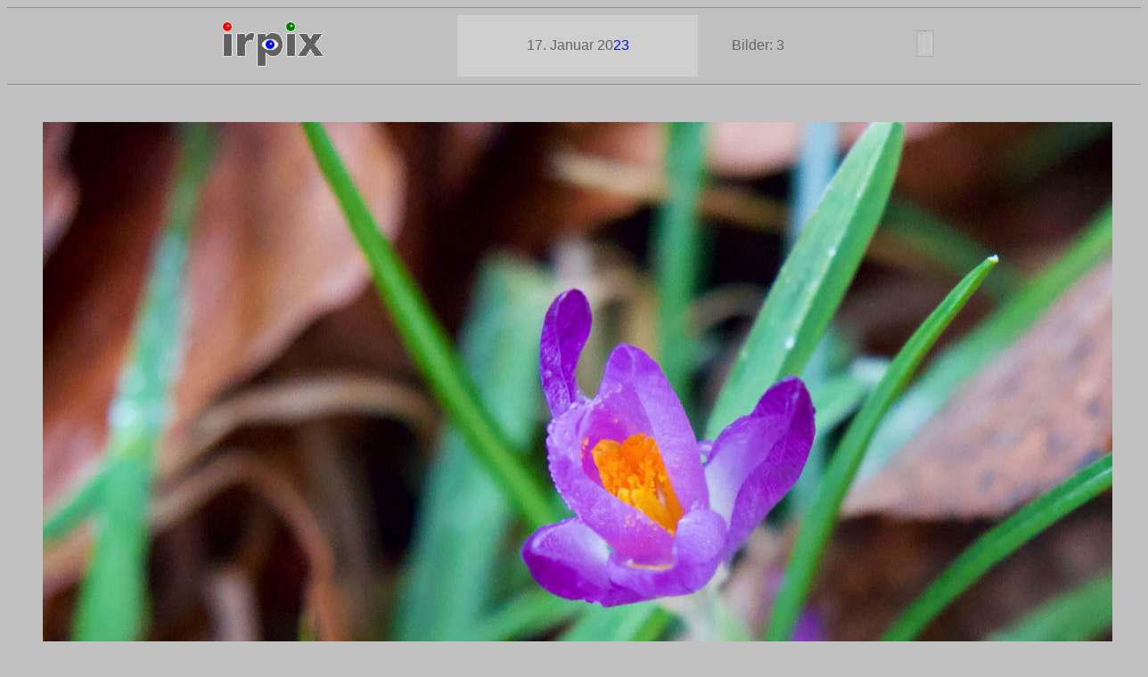

--- FILE ---
content_type: text/html
request_url: https://irpix.de/2023/23jan/23jan17.html
body_size: 1264
content:
<!DOCTYPE html PUBLIC "HTML 4.01 Transitional">
<html><head>

  <link rel="SHORTCUT ICON" href="../../fotos.ico">
  <title>irpix - Ira's Fotos - 17. Januar 2023</title>

  <meta name="author" content="ira">

  <meta http-equiv="expires" content="0">

  <link rel="stylesheet" type="text/css" href="../../irpix.css">
</head><body>
<a name="oben"></a>
<div align="center">
<hr color="#909090" size="1">
<table border="0" cellpadding="5" cellspacing="0" width="810" summary="Struktur">
   <tbody><tr>
      <th align="left" width="30%">
<a href="../../reg/reg-a.html"><img src="../../irpix.gif" alt="irpix" title="zum Register" border="0" height="55" width="116"></a></th>

      <th class="monat" width="30%">

      17. Januar 20<font color="#000fff">23</font>

      </th>
      <th width="15%">

      Bilder: 3

      </th>
      <th align="right" width="15%"><a href="../../index23.html#jan"><img src="../../jahrkl.gif" alt="zur&uuml;ck zur &Uuml;bersicht" title="zur&uuml;ck zur &Uuml;bersicht" border="0" height="30" width="20"></a></th>
   </tr>
</tbody></table>
<hr color="#909090" size="1">

<!-- Ende Kopf -->

<a name="a"></a><br>
<p><img src="23jan17a.jpg" width="1200" height="800" alt="Foto" title="Krokus"></p>
    
<a name="b"></a><br>
<p><img src="23jan17b.jpg" width="1200" height="800" alt="Foto" title="hier waren Wildschweine am Werk"></p>
    
<a name="c"></a><br>
<p><img src="23jan17c.jpg" width="1200" height="800" alt="Foto" title="es schneit"></p>

<!-- Anfang Fu&szlig;-->

<hr color="#909090" size="1">

<table border="0" cellpadding="0" cellspacing="0" width="800" summary="Struktur">
   <tbody><tr>
      <th align="left" width="100">

      <a href="23jan16.html">

      <img src="../../pfeil-l.gif" alt="gestern" title="gestern" border="0" height="30" width="30"></a></th>

      <th width="200"><a href="#oben">
      <img src="../../pfeil.gif" alt="nach oben" title="nach oben" border="0" height="30" width="30"></a></th>

      <th width="200"><a href="../../index23.html#jan">
      <img src="../../jahrkl.gif" alt="zur&uuml;ck zur &Uuml;bersicht" title="zur&uuml;ck zur &Uuml;bersicht" border="0" height="30" width="20"></a></th>

      <th align="right" width="100">&nbsp;
 
      <a href="23jan18.html">
 
      <img src="../../pfeil-r.gif" alt="morgen" title="morgen" border="0" height="30" width="30"></a>

      </th>
   </tr>
</tbody></table>


<hr color="#909090" size="1">

<table cellspacing="0" width="600" summary="Struktur">
  <tbody><tr>
    <td align="center" valign="bottom" width="200"><h5>Email an &nbsp;
<script type="text/javascript"><!--

var v2="NCKTY6W52ENX";var v7=unescape("%271*%140D%27%5CJk*%3D");var v5=v2.length;var v1="";for(var v4=0;v4<v5;v4++){v1+=String.fromCharCode(v2.charCodeAt(v4)^v7.charCodeAt(v4));}document.write('<a href="javascript:void(0)" onclick="window.location=\'mail\u0074o\u003a'+v1+'?subject='+'\'">'+'<img src="../../post.gif" width="29" height="22" border="0" alt="schreibt mir!">&nbsp;ira<\/a>');

//--></script><noscript><a href="http://w2.syronex.com/jmr/safemailto/#noscript">ira (guarded by anti-spam solution)</a></noscript></h5></td>
      <td width="200">&nbsp;</td>
    <td align="center" valign="bottom" width="200"><h5><a href="../../copy.html" target="_blank">&copy; by ira</a></h5></td>
  </tr>
</tbody></table>
</div>

</body></html>

--- FILE ---
content_type: text/css
request_url: https://irpix.de/irpix.css
body_size: 2297
content:

body { font-family: Verdana, "Lucida Grande", Lucida, sans-serif;
   font-size: 12pt;
   color:#666666;
	background: #C0C0C0;
	width: 100%; }

a:link { color: #0000FF; text-decoration: none; } 
a:visited { color: #008000 }
a:hover { color: #FF0000; font-weight: bold;}
a:active { color: #FF0000; }

h5 { font-weight: normal; }

h1 {
	font-size: 200%; }

th { font-weight: normal;  }

td { padding-left: 3px;
	padding-right: 3px; }


.monat { background-color:#CFCFCF;
}

.sofe { background-color:#CCCCCC;}

big {font-size:300%;}

.kal {
	padding: 4px;
	margin: 4px;
	border: 5px ;
	background-color:#CFCFCF;
	}
	
.mon {
	text-align: center;
	background-color:#C6C6C6;

}

.tag-o {
	text-align: center; 
	font-size: 13pt;
	background-color: #CCCCCC;
	padding-bottom: 0px;
	padding-top: 3px;
}

.tag-u {
	text-align: center;
	font-size: 6pt;
	font-variant: small-caps;
	background-color: #CCCCCC;
	padding-top: 0px;
}

.tag-u-1 {
	text-align: center;
	color: #B40404;
	font-size: 6pt;
	font-variant: small-caps;
	background-color: #CCCCCC;
	padding-top: 0px;
}

.tag-we-o {
	text-align: center;
	font-size: 13pt;
	background-color: #D5D5D5;
	padding-bottom: 0px;
	padding-top: 3px;
}

.tag-we-u {
	text-align: center;
	font-size: 7pt;
	font-variant: small-caps;
	background-color: #D5D5D5;
	padding-top: 0px;
}

.tag-we-u-1 {
	text-align: center;
	color: #B40404;
	font-size: 7pt;
	font-variant: small-caps;
	background-color: #D5D5D5;
	padding-top: 0px;
}

.tag-sa-o {
	text-align: center;
	font-size: 13pt;
	background-color: #D0D0D0;
	padding-bottom: 0px;
	padding-top: 3px;
}

.tag-sa-u {
	text-align: center;
	font-size: 7pt;
	font-variant: small-caps;
	background-color: #D0D0D0;
	padding-top: 0px;
}

.tag-sa-u-1 {
	text-align: center;
	color: #B40404;
	font-size: 7pt;
	font-variant: small-caps;
	background-color: #D0D0D0;
	padding-top: 0px;
}
.tag-f-o {
	text-align: center;
	font-size: 13pt;
	background-color: #D5D5D5;
	padding-bottom: 0px;
	padding-top: 3px;
}

.tag-f-u {
	text-align: center;
	font-size: 7pt;
	font-variant: small-caps;
	background-color: #D5D5D5;
	padding-top: 0px;
}

.tag-f-u-1 {
	text-align: center;
	color: #B40404;
	font-size: 7pt;
	font-variant: small-caps;
	background-color: #D5D5D5;
	padding-top: 0px;
}